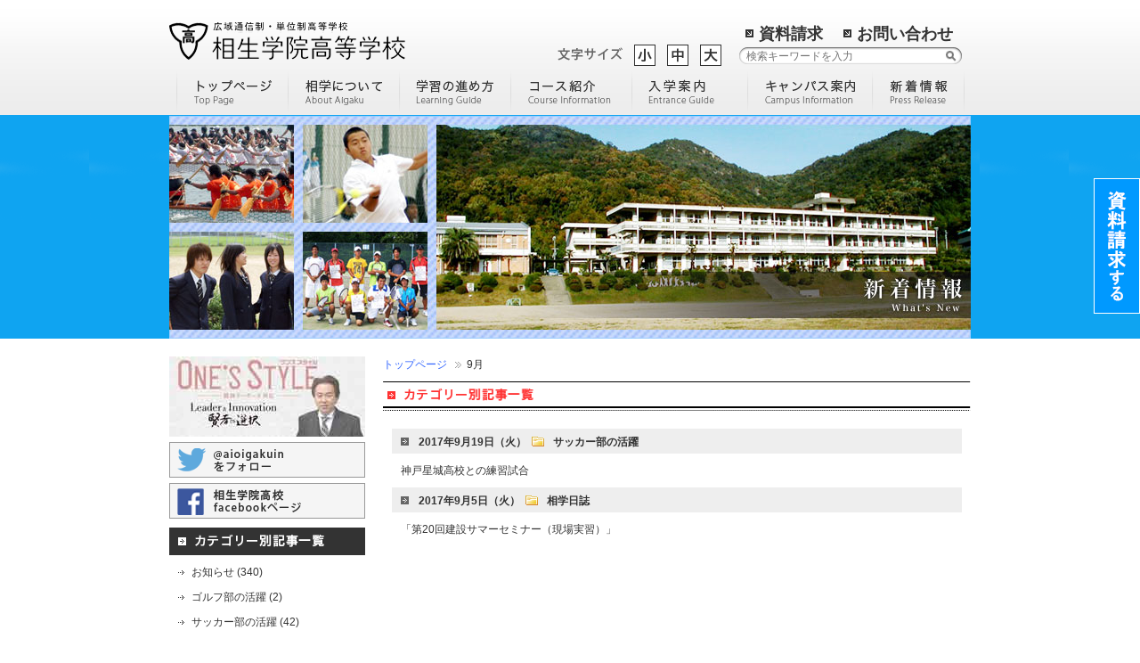

--- FILE ---
content_type: text/html; charset=UTF-8
request_url: https://aigaku.gr.jp/date/2017/09
body_size: 13155
content:

<!DOCTYPE html>
<html lang="ja">

<head>
  <meta charset="UTF-8">
  <meta http-equiv="X-UA-Compatible" content="IE=edge">
  <meta name="viewport" content="width=device-width, initial-scale=1.0">
  <meta name="format-detection" content="telephone=no">

  <!-- User Heat Tag -->
  <script type="text/javascript">
    (function(add, cla){window['UserHeatTag']=cla;window[cla]=window[cla]||function(){(window[cla].q=window[cla].q||[]).push(arguments)},window[cla].l=1*new Date();var ul=document.createElement('script');var tag = document.getElementsByTagName('script')[0];ul.async=1;ul.src=add;tag.parentNode.insertBefore(ul,tag);})('//uh.nakanohito.jp/uhj2/uh.js', '_uhtracker');_uhtracker({id:'uhAMqQM7Yo'});
  </script>
  <!-- End User Heat Tag -->

  <title>｜通信制高校は、東京・大阪・兵庫の相生学院高等学校（相学）</title>

    <meta name="robots" content="index, follow">
  <meta name="description" content="通信制高校、通信高校なら相生学院高等学校（相学）。広域通信制、単位制だから全国から入学できます。様々なコースから学習スタイルを選べ、夢の実現をサポートします。">
  
  <meta name='robots' content='max-image-preview:large' />
<link rel='dns-prefetch' href='//s.w.org' />
<link rel="alternate" type="application/rss+xml" title="通信制高校は、東京・大阪・兵庫の相生学院高等学校（相学） &raquo; フィード" href="https://aigaku.gr.jp/feed" />
<link rel="alternate" type="application/rss+xml" title="通信制高校は、東京・大阪・兵庫の相生学院高等学校（相学） &raquo; コメントフィード" href="https://aigaku.gr.jp/comments/feed" />
		<script type="text/javascript">
			window._wpemojiSettings = {"baseUrl":"https:\/\/s.w.org\/images\/core\/emoji\/13.1.0\/72x72\/","ext":".png","svgUrl":"https:\/\/s.w.org\/images\/core\/emoji\/13.1.0\/svg\/","svgExt":".svg","source":{"concatemoji":"https:\/\/aigaku.gr.jp\/wp-includes\/js\/wp-emoji-release.min.js"}};
			!function(e,a,t){var n,r,o,i=a.createElement("canvas"),p=i.getContext&&i.getContext("2d");function s(e,t){var a=String.fromCharCode;p.clearRect(0,0,i.width,i.height),p.fillText(a.apply(this,e),0,0);e=i.toDataURL();return p.clearRect(0,0,i.width,i.height),p.fillText(a.apply(this,t),0,0),e===i.toDataURL()}function c(e){var t=a.createElement("script");t.src=e,t.defer=t.type="text/javascript",a.getElementsByTagName("head")[0].appendChild(t)}for(o=Array("flag","emoji"),t.supports={everything:!0,everythingExceptFlag:!0},r=0;r<o.length;r++)t.supports[o[r]]=function(e){if(!p||!p.fillText)return!1;switch(p.textBaseline="top",p.font="600 32px Arial",e){case"flag":return s([127987,65039,8205,9895,65039],[127987,65039,8203,9895,65039])?!1:!s([55356,56826,55356,56819],[55356,56826,8203,55356,56819])&&!s([55356,57332,56128,56423,56128,56418,56128,56421,56128,56430,56128,56423,56128,56447],[55356,57332,8203,56128,56423,8203,56128,56418,8203,56128,56421,8203,56128,56430,8203,56128,56423,8203,56128,56447]);case"emoji":return!s([10084,65039,8205,55357,56613],[10084,65039,8203,55357,56613])}return!1}(o[r]),t.supports.everything=t.supports.everything&&t.supports[o[r]],"flag"!==o[r]&&(t.supports.everythingExceptFlag=t.supports.everythingExceptFlag&&t.supports[o[r]]);t.supports.everythingExceptFlag=t.supports.everythingExceptFlag&&!t.supports.flag,t.DOMReady=!1,t.readyCallback=function(){t.DOMReady=!0},t.supports.everything||(n=function(){t.readyCallback()},a.addEventListener?(a.addEventListener("DOMContentLoaded",n,!1),e.addEventListener("load",n,!1)):(e.attachEvent("onload",n),a.attachEvent("onreadystatechange",function(){"complete"===a.readyState&&t.readyCallback()})),(n=t.source||{}).concatemoji?c(n.concatemoji):n.wpemoji&&n.twemoji&&(c(n.twemoji),c(n.wpemoji)))}(window,document,window._wpemojiSettings);
		</script>
		<style type="text/css">
img.wp-smiley,
img.emoji {
	display: inline !important;
	border: none !important;
	box-shadow: none !important;
	height: 1em !important;
	width: 1em !important;
	margin: 0 .07em !important;
	vertical-align: -0.1em !important;
	background: none !important;
	padding: 0 !important;
}
</style>
	<link rel='stylesheet' id='wp-block-library-css'  href='https://aigaku.gr.jp/wp-includes/css/dist/block-library/style.min.css' type='text/css' media='all' />
<link rel='stylesheet' id='reset-css'  href='https://aigaku.gr.jp/wp-content/themes/original/css/reset.css' type='text/css' media='all' />
<link rel='stylesheet' id='basic-css'  href='https://aigaku.gr.jp/wp-content/themes/original/css/basic.css' type='text/css' media='all' />
<link rel='stylesheet' id='layout-css'  href='https://aigaku.gr.jp/wp-content/themes/original/css/layout.css' type='text/css' media='all' />
<link rel='stylesheet' id='mailform-css'  href='https://aigaku.gr.jp/wp-content/themes/original/css/mailform.css' type='text/css' media='all' />
<link rel='stylesheet' id='module-css'  href='https://aigaku.gr.jp/wp-content/themes/original/css/module.css' type='text/css' media='all' />
<link rel='stylesheet' id='print-css'  href='https://aigaku.gr.jp/wp-content/themes/original/css/print.css' type='text/css' media='all' />
<link rel='stylesheet' id='style-css'  href='https://aigaku.gr.jp/wp-content/themes/original/style.css' type='text/css' media='all' />
<link rel='stylesheet' id='jquery.bxslider-css'  href='https://aigaku.gr.jp/wp-content/themes/original/js/jquery.bxslider.css' type='text/css' media='all' />
<link rel='stylesheet' id='jquery.fontsize.switcher-css'  href='https://aigaku.gr.jp/wp-content/themes/original/js/jquery.fontsize.switcher.css' type='text/css' media='all' />
<link rel='stylesheet' id='jquery.scrollTo-css'  href='https://aigaku.gr.jp/wp-content/themes/original/js/jquery.scrollTo.css' type='text/css' media='all' />
<link rel='stylesheet' id='scroll-css'  href='https://aigaku.gr.jp/wp-content/themes/original/js/scroll.css' type='text/css' media='all' />
<script type='text/javascript' src='https://aigaku.gr.jp/wp-content/themes/original/js/jquery.min.js' id='jquery.min-js'></script>
<script type='text/javascript' src='https://aigaku.gr.jp/wp-content/themes/original/js/jquery.scrollfollow.js' id='jquery.scrollfollow-js'></script>
<script type='text/javascript' src='https://aigaku.gr.jp/wp-content/themes/original/js/external.js' id='external-js'></script>
<script type='text/javascript' src='https://aigaku.gr.jp/wp-content/themes/original/js/FooterFixed.js' id='FooterFixed-js'></script>
<script type='text/javascript' src='https://aigaku.gr.jp/wp-content/themes/original/js/HeightLine.js' id='HeightLine-js'></script>
<script type='text/javascript' src='https://aigaku.gr.jp/wp-content/themes/original/js/jquery.accordion.js' id='jquery.accordion-js'></script>
<script type='text/javascript' src='https://aigaku.gr.jp/wp-content/themes/original/js/jquery.browser.js' id='jquery.browser-js'></script>
<script type='text/javascript' src='https://aigaku.gr.jp/wp-content/themes/original/js/jquery.bxslider.min.js' id='jquery.bxslider.min-js'></script>
<script type='text/javascript' src='https://aigaku.gr.jp/wp-content/themes/original/js/jquery.cookie.js' id='jquery.cookie-js'></script>
<script type='text/javascript' src='https://aigaku.gr.jp/wp-content/themes/original/js/jquery.easing.js' id='jquery.easing-js'></script>
<script type='text/javascript' src='https://aigaku.gr.jp/wp-content/themes/original/js/jquery.fontsize.switcher.js' id='jquery.fontsize.switcher-js'></script>
<script type='text/javascript' src='https://aigaku.gr.jp/wp-content/themes/original/js/jquery.SimpleTabs.js' id='jquery.SimpleTabs-js'></script>
<script type='text/javascript' src='https://aigaku.gr.jp/wp-content/themes/original/js/scroll.js' id='scroll-js'></script>
<script type='text/javascript' src='https://aigaku.gr.jp/wp-content/themes/original/js/SmartRollover.js' id='SmartRollover-js'></script>
<script type='text/javascript' src='https://aigaku.gr.jp/wp-content/themes/original/js/SmoothScroll.js' id='SmoothScroll-js'></script>
<script type='text/javascript' src='https://aigaku.gr.jp/wp-includes/js/swfobject.js' id='swfobject-js'></script>
<script type='text/javascript' src='https://aigaku.gr.jp/wp-content/themes/original/js/ui.core.js' id='ui.core-js'></script>
<script type='text/javascript' src='https://aigaku.gr.jp/wp-content/themes/original/js/wrapscroll.js' id='wrapscroll-js'></script>
<link rel="https://api.w.org/" href="https://aigaku.gr.jp/wp-json/" /><link rel="EditURI" type="application/rsd+xml" title="RSD" href="https://aigaku.gr.jp/xmlrpc.php?rsd" />
<link rel="wlwmanifest" type="application/wlwmanifest+xml" href="https://aigaku.gr.jp/wp-includes/wlwmanifest.xml" /> 
<meta name="generator" content="WordPress 5.8.12" />
<script type="text/javascript">
	window._se_plugin_version = '8.1.9';
</script>
<!-- juicer -->
<script src="//kitchen.juicer.cc/?color=WOBcGLzj62A=" async></script>

<!-- Clarity -->
<script type="text/javascript">
(function(c,l,a,r,i,t,y){
c[a]=c[a]||function(){(c[a].q=c[a].q||[]).push(arguments)};
t=l.createElement(r);t.async=1;t.src="https://www.clarity.ms/tag/"+i;
y=l.getElementsByTagName(r)[0];y.parentNode.insertBefore(t,y);
})(window, document, "clarity", "script", "jn2elsauwg");
</script>

<!-- Google tag (gtag.js) -->
<script async src="https://www.googletagmanager.com/gtag/js?id=G-7SZTPZZG39"></script>
<script>
  window.dataLayer = window.dataLayer || [];
  function gtag(){dataLayer.push(arguments);}
  gtag('js', new Date());

  gtag('config', 'G-7SZTPZZG39');
</script><link rel="Shortcut Icon" type="image/x-icon" href="https://aigaku.gr.jp/wp-content/uploads/favicon.ico" />

  <!-- Google Fonts -->
  <link href='https://fonts.googleapis.com/css?family=Open+Sans:400,600' rel='stylesheet' type='text/css' data-noprefix>
  <link href='https://fonts.googleapis.com/css?family=Ubuntu:400,300' rel='stylesheet' type='text/css' data-noprefix>

</head>



<body data-rsssl=1 id="top" class="archive date">
  <div id="OverWrap">

    <!-- ヘッダー -->

    <div id="Wrap">
      <div id="Header">
        <h1 class="hideobj">通信制高校、通信高校なら全国広域・単位制の相生学院高等学校
        </h1>
        <p id="Logo"><a href="/" title="通信制高校 相生学院高等学校（相学）"><img src="https://aigaku.gr.jp/wp-content/themes/original/img/logo_off.png" width="265" height="42" alt="通信制高校 相生学院高等学校（相学）" /></a></p>
        <ul id="hNavi"><!--
-->
          <li><a href="https://aigaku.gr.jp/info/order.html" title="資料請求">資料請求</a></li><!--
-->
          <li><a href="https://aigaku.gr.jp/info/inquiry.html" title="お問い合わせ">お問い合わせ</a></li><!--
-->
        </ul>
        <ul id="gNavi"><!--
-->
          <li><a href="/" title="トップページ"><img src="https://aigaku.gr.jp/wp-content/themes/original/img/gNavi01_off.png" width="126" height="45" alt="トップページ" /></a></li><!--
-->
          <li class="Accordion "><img class="Switch" src="https://aigaku.gr.jp/wp-content/themes/original/img/gNavi02_off.png" width="125" height="45" alt="相学について" />
            <ul class="Panel"><!--
-->
              <li><a href="https://aigaku.gr.jp/about.html" title="学校概要・沿革">学校概要・沿革</a></li><!--
-->
              <li><a href="https://aigaku.gr.jp/about/feature.html" title="特色・教育方針">特色・教育方針</a></li><!--
-->
              <li><a href="https://aigaku.gr.jp/about/greeting.html" title="理事長・校長挨拶">理事長・校長挨拶</a></li><!--
-->
              <li><a href="https://aigaku.gr.jp/about/sponsor.html" title="後援会のご案内">後援会のご案内</a></li><!--
-->
              <li><a href="https://aigaku.gr.jp/about/links.html" title="協力・提携機関">協力・提携機関</a></li><!--
-->
            </ul>
          </li><!--
-->
          <li class="Accordion "><img class="Switch" src="https://aigaku.gr.jp/wp-content/themes/original/img/gNavi03_off.png" width="125" height="45" alt="学習の進め方" />
            <ul class="Panel"><!--
-->
              <li><a href="https://aigaku.gr.jp/guide/merit.html" title="通信制高校のメリット">通信制高校のメリット</a></li><!--
-->
              <li><a href="https://aigaku.gr.jp/guide/flow.html" title="卒業までの流れ（単位認定）">卒業までの流れ（単位認定）</a></li><!--
-->
              <li><a href="https://aigaku.gr.jp/guide/schedule.html" title="年間行事スケジュール">年間行事スケジュール</a></li><!--
-->
              <li><a href="https://aigaku.gr.jp/guide/schoolong.html" title="スクーリングについて">スクーリングについて</a></li><!--
--><!--
-->
              <li><a href="https://aigaku.gr.jp/guide/faq.html" title="よくある質問と回答">よくある質問と回答</a></li><!--
-->
            </ul>
          </li><!--
-->
          <li class="Accordion"><img class="Switch" src="https://aigaku.gr.jp/wp-content/themes/original/img/gNavi04_off.png" width="136" height="45" alt="コース紹介" />
            <ul class="Panel"><!--
-->
              <li><a href="https://aigaku.gr.jp/course.html" title="コース一覧">コース一覧</a></li><!--
-->
              <li><a href="https://aigaku.gr.jp/course/tsushin.html" title="通信コース">通信コース</a></li><!--
-->
              <li><a href="https://aigaku.gr.jp/course/it.html" title="コンピュータ＆人間科学コース">コンピュータ＆人間科学コース</a></li><!--
-->
              <li><a href="https://aigaku.gr.jp/course/itcrtv.html" title="I T・クリエイティブコース">I T・クリエイティブコース</a></li><!--
-->
              <li><a href="https://aigaku.gr.jp/course/drone.html" title="ドローンコース">ドローンコース</a></li><!--
-->
              <li><a href="https://aigaku.gr.jp/course/career.html" title="通学特習キャリアコース">通学特習キャリアコース</a></li><!--
-->
              <li><a href="https://aigaku.gr.jp/course/nail.html" title="ネイリストコース">ネイリストコース</a></li><!--
-->
              <li><a href="https://aigaku.gr.jp/course/study.html" title="進学コース">進学コース</a></li><!--
-->
              <li><a href="https://aigaku.gr.jp/course/english.html" title="英語特進コース">英語特進コース</a></li><!--
-->
              <li><a href="https://aigaku.gr.jp/course/private.html" title="個別対応コース">個別対応コース</a></li><!--
-->
              <li><a href="https://aigaku.gr.jp/course/support.html" title="サポートコース">サポートコース</a></li><!--
-->
              <li><a href="https://aigaku.gr.jp/course/home.html" title="ホームスクールコース">ホームスクールコース</a></li><!--
-->
              <li><a href="https://aigaku.gr.jp/course/sports.html" title="スポーツコース">スポーツコース</a></li><!--
-->
              <li><a href="https://aigaku.gr.jp/course/cook.html" title="調理師コース">調理師コース</a></li><!--
-->
              <li><a href="https://aigaku.gr.jp/course/hair.html" title="美容師コース">美容師コース</a></li><!--
-->
              <li><a href="https://aigaku.gr.jp/course/chemical.html" title="化学分析キャリアコース">化学分析キャリアコース</a></li><!--
-->
              <li><a href="https://aigaku.gr.jp/course/abroad.html" title="観光留学コース">観光留学コース</a></li><!--
-->
              <li><a href="https://aigaku.gr.jp/course/ikei.html" title="医系総合コース">医系総合コース</a></li><!--
-->
            </ul>
          </li><!--
-->
          <li class="Accordion"><img class="Switch" src="https://aigaku.gr.jp/wp-content/themes/original/img/gNavi05_off.png" width="130" height="45" alt="入学案内" />
            <ul class="Panel"><!--
-->
              <li><a href="https://aigaku.gr.jp/entrance/entrance-flow.html" title="入学までの流れ">入学までの流れ</a></li><!--
-->
              <li><a href="https://aigaku.gr.jp/entrance/jhs.html" title="卒業される中学生の方へ">卒業される中学生の方へ</a></li><!--
-->
              <li><a href="https://aigaku.gr.jp/entrance/hss.html" title="転校希望の高校生の方へ">転校希望の高校生の方へ</a></li><!--
-->
              <li><a href="https://aigaku.gr.jp/entrance/society.html" title="高校中退の社会人の方へ">高校中退の社会人の方へ</a></li><!--
-->
              <li><a href="https://aigaku.gr.jp/entrance/refusal.html" title="不登校で悩んでいる方へ">不登校で悩んでいる方へ</a></li><!--
-->
              <li><a href="https://aigaku.gr.jp/entrance/review.html" title="先輩たちの声">先輩たちの声</a></li><!--
-->
              <li><a href="https://aigaku.gr.jp/entrance/expenses.html" title="学費のご案内">学費のご案内</a></li><!--
-->
              <li><a href="https://aigaku.gr.jp/entrance/protector.html" title="保護者・教育機関の皆様へ">保護者・教育機関の皆様へ</a></li><!--
-->
              <li><a href="https://aigaku.gr.jp/entrance/schedule.html" title="入試案内">入試案内</a></li><!--
-->
              <li><a href="https://aigaku.gr.jp/entrance/jisseki.html" title="進路実績">進路実績</a></li><!--
-->
            </ul>
          </li><!--
-->
          <li class="Accordion"><img class="Switch" src="https://aigaku.gr.jp/wp-content/themes/original/img/gNavi06_off.png" width="140" height="45" alt="キャンパス案内" />
            <ul class="Panel">
              <li class="Accordion-Panel-navi li-header">キャンパス紹介</li>
              <li class="Accordion-Panel-navi"><a href="https://aigaku.gr.jp/campus.html" title="キャンパス一覧">キャンパス一覧</a></li>
              <li><a href="https://aigaku.gr.jp/campus/aioi.html" title="相生本校">相生本校</a></li>
              <li><a href="https://aigaku.gr.jp/campus/shisou.html" title=" 宍粟学習センター"> 宍粟学習センター</a></li>
              <li><a href="https://aigaku.gr.jp/campus/himeji.html" title=" 姫路学習センター"> 姫路学習センター</a></li>
              <li><a href="https://aigaku.gr.jp/campus/kakogawa.html" title=" 加古川学習センター"> 加古川学習センター</a></li>
              <li><a href="https://aigaku.gr.jp/campus/taka.html" title=" 多可学習センター"> 多可学習センター</a></li>
              <li><a href="https://aigaku.gr.jp/campus/akashi.html" title=" 明石学習センター"> 明石学習センター</a></li>
              <li><a href="https://aigaku.gr.jp/campus/kobe.html" title=" 神戸学習センター"> 神戸学習センター</a></li>
              <li><a href="https://aigaku.gr.jp/campus/sanda.html" title=" 三田学習センター"> 三田学習センター</a></li>
              <li><a href="https://aigaku.gr.jp/campus/tokyo.html" title=" 東京学習センター"> 東京学習センター</a></li>
              <li><a href="https://aigaku.gr.jp/campus/onomichi.html" title=" 尾道学習センター"> 尾道学習センター</a></li>
              <li><a href="https://aigaku.gr.jp/campus/sumoto.html" title=" 洲本学習センター"> 洲本学習センター</a></li>
              <li><a href="https://aigaku.gr.jp/campus/awaji.html" title="淡路学習センター">淡路学習センター</a></li>
              <li><a href="https://aigaku.gr.jp/campus/inagawa.html" title=" 猪名川学習センター"> 猪名川学習センター</a></li>
              <li><a href="https://aigaku.gr.jp/campus/okayama-center.html" title="岡山総合学習センター">岡山総合学習センター</a></li>
              <li style="margin-top:5px" class="Accordion-Panel-navi li-header">その他の連携施設</li>
              <li class="Accordion-Panel-navi"><a href="https://aigaku.gr.jp/campus/sapporo.html" title="札幌">札幌</a></li>
              <li><a href="https://aigaku.gr.jp/campus/osaka-center.html" title="大阪医療">大阪医療</a></li>
              <li><a href="https://aigaku.gr.jp/campus/tachibana.html" title="立花">立花</a></li>
              <li><a href="https://aigaku.gr.jp/campus/yonago.html" title="米子">米子</a></li>
              <li><a href="https://aigaku.gr.jp/campus/himejiminami.html" title=" 姫路南よべ"> 姫路南よべ</a></li>
              <li><a href="https://aigaku.gr.jp/campus/kasai.html" title=" 環境リサーチ加西"> 環境リサーチ加西</a></li>
              <li style="margin-bottom:5px"><a href="https://aigaku.gr.jp/campus/amagasaki.html" title=" 尼崎"> 尼崎</a></li>
            </ul>
          </li><!--
-->
          <li><a href="/archives.html" title="新着情報"><img src="https://aigaku.gr.jp/wp-content/themes/original/img/gNavi07_off.png" width="103" height="45" alt="新着情報" /></a></li><!--
-->
        </ul>
        <dl id="FontChanger" class="iepngfix">
          <dt><img class="DD_pngfix" src="https://aigaku.gr.jp/wp-content/themes/original/js/images/font_bg.png" width="73" height="15" alt="文字サイズ"></dt>
          <dd>
            <ol>
              <li class="sizeS" id="FS-S" title="文字サイズ小"><img src="https://aigaku.gr.jp/wp-content/themes/original/js/images/font_s_off.gif" width="24" height="24" alt="文字サイズ小"></li>
              <li class="sizeM" id="FS-M" title="文字サイズ中"><img src="https://aigaku.gr.jp/wp-content/themes/original/js/images/font_m_off.gif" width="24" height="24" alt="文字サイズ中"></li>
              <li class="sizeL" id="FS-L" title="文字サイズ大"><img src="https://aigaku.gr.jp/wp-content/themes/original/js/images/font_l_off.gif" width="24" height="24" alt="文字サイズ大"></li>
            </ol>
          </dd>
        </dl>

        <div id="SearchBox">

          <form method="get" action="https://aigaku.gr.jp" onSubmit="javascript:return inputCheck(this);" role="search">
            <input type="text" id="search" value="" name="s" placeholder="検索キーワードを入力">
            <input id="submit" type="submit" value="" />
          </form>
        </div>
        <!--<div id="mobile_menu">
<a href="https://aigaku.gr.jp/sitemap.html">メニュー</a>
</div>-->
        <!--///// END #Header-->
      </div>
              <!-- カスタムフィールド  -->
                <p id="Keyimg">
                      <img src="https://aigaku.gr.jp/wp-content/themes/original/img/keyimg_archives.jpg" width="900" height="250" />
                  </p>
      
      <div class="FixedSide"><a href="https://aigaku.gr.jp/info/order.html" target="_blank"><img src="https://aigaku.gr.jp/wp-content/themes/original/img/btn_side_seikyu.png" width="50" height="150" alt="資料を請求する"></a></div>
      <div class="floating-banner">
        <a href="https://aigaku.gr.jp/_sp/info/order.html">
          <div class="banner">
            <p class="copy">相生学院を<br class="sp">もっと知る</p>
            <p class="cta">資料請求</p>
          </div>
        </a>
      </div>
<div id="Container">
  <div id="Block1st" class="heightLine-contents">
    <!-- パンくず -->
    <ol id="TopicPath"><!-- Breadcrumb NavXT 6.6.0 -->
<li><a title="" href="https://aigaku.gr.jp">トップページ</a></li><span property="itemListElement" typeof="ListItem"><span property="name" class="archive date-month current-item">9月</span><meta property="url" content="https://aigaku.gr.jp/date/2017/09"><meta property="position" content="3"></span></ol>    <h2 class="first"><img src="https://aigaku.gr.jp/wp-content/themes/original/img/archives_category_headding.png" width="660" height="33" alt="カテゴリー別記事一覧"></h2>

    
    <div class="Section-Lv1">
      <!-- 投稿一覧 -->
      <dl id="ArchivesList">
                
        <dt>2017年9月19日（火）<span class="ArchiveCategory">サッカー部の活躍</span></dt>
        <dd><a href="https://aigaku.gr.jp/activitysoccer/1028.html" title="神戸星城高校との練習試合">神戸星城高校との練習試合</a></dd>
                
        <dt>2017年9月5日（火）<span class="ArchiveCategory">相学日誌</span></dt>
        <dd><a href="https://aigaku.gr.jp/blog/1027.html" title="「第20回建設サマーセミナー（現場実習）」">「第20回建設サマーセミナー（現場実習）」</a></dd>
              </dl>
    </div>
    <!-- ページナビ -->
    
      </div>

  <div id="Block2nd" class="heightLine-contents">
    <!-- サイドバー -->
    
<div id="Block2nd" class="heightLine-contents">
  <p><a class="alpha" href="https://youtu.be/aej-4za2aSs" target="_blank"><img src="https://aigaku.gr.jp/wp-content/themes/original/img/banner_kenja.jpg" alt="賢者の選択"　width="220" height="90" /></a></p>
  <p><a href="https://twitter.com/aioigakuin" target="blank" alt="通信制高校｜相生学院高校のtwitter"><img src="https://aigaku.gr.jp/wp-content/themes/original/img/banner_twitter.png" width="220" height="40" alt="通信制高校｜相生学院高校のtwitter" /></a></p>
  <p id="facebook"><a href="https://www.facebook.com/pages/%E7%9B%B8%E7%94%9F%E5%AD%A6%E9%99%A2%E9%AB%98%E7%AD%89%E5%AD%A6%E6%A0%A1-%E7%9B%B8%E7%94%9F%E6%9C%AC%E6%A0%A1/162626057154092" target="blank" alt="通信制高校｜相生学院高校のfacebook"><img src="https://aigaku.gr.jp/wp-content/themes/original/img/banner_facebook.png" alt="通信制高校｜相生学院高校のfacebook" height="40" width="220"></a></p>

    <h2><img src="https://aigaku.gr.jp/wp-content/themes/original/img/side_category_headding.png" width="220" height="31" alt="カテゴリー別記事一覧" /></h2>
  <div class="ArchivesCatList">
    <ul>
      	<li class="cat-item cat-item-1"><a href="https://aigaku.gr.jp/./news">お知らせ (340)</a>
</li>
	<li class="cat-item cat-item-3"><a href="https://aigaku.gr.jp/./cat61">ゴルフ部の活躍 (2)</a>
</li>
	<li class="cat-item cat-item-4"><a href="https://aigaku.gr.jp/./activitysoccer">サッカー部の活躍 (42)</a>
</li>
	<li class="cat-item cat-item-5"><a href="https://aigaku.gr.jp/./cat62">テコンドー部の活躍 (3)</a>
</li>
	<li class="cat-item cat-item-6"><a href="https://aigaku.gr.jp/./activity">テニス部の活躍 (278)</a>
</li>
	<li class="cat-item cat-item-7"><a href="https://aigaku.gr.jp/./activityboxsing">ボクシング部の活躍 (60)</a>
</li>
	<li class="cat-item cat-item-8"><a href="https://aigaku.gr.jp/./cat42">先輩たちの声 (19)</a>
</li>
	<li class="cat-item cat-item-9"><a href="https://aigaku.gr.jp/./blog">相学日誌 (357)</a>
</li>
	<li class="cat-item cat-item-10"><a href="https://aigaku.gr.jp/./session">説明会情報 (69)</a>
</li>
	<li class="cat-item cat-item-11"><a href="https://aigaku.gr.jp/./cat56">野球部の活躍 (62)</a>
</li>
	<li class="cat-item cat-item-12"><a href="https://aigaku.gr.jp/./cat47">陸上部の活躍 (11)</a>
</li>
	<li class="cat-item cat-item-13"><a href="https://aigaku.gr.jp/./cat64">駅伝部の活躍 (3)</a>
</li>
    </ul>
    <div id="SideArchive">
      <h2><img src="https://aigaku.gr.jp/wp-content/themes/original/img/side_monthly_headding.png" width="220" height="31" alt="月別記事一覧" /></h2>
            <dl class="ArchiveMonthly ArchiveMonthlyCurrent"><dt class="Switch">2026年<dd class="Panel"><ul>	<li><a href='https://aigaku.gr.jp/date/2026/01'>2026年1月 (1)</a></ul></dd><dt class="Switch">2025年<dd class="Panel"><ul></li>
	<li><a href='https://aigaku.gr.jp/date/2025/10'>2025年10月 (1)</a></li>
	<li><a href='https://aigaku.gr.jp/date/2025/08'>2025年8月 (1)</a></li>
	<li><a href='https://aigaku.gr.jp/date/2025/07'>2025年7月 (2)</a></li>
	<li><a href='https://aigaku.gr.jp/date/2025/06'>2025年6月 (2)</a></li>
	<li><a href='https://aigaku.gr.jp/date/2025/04'>2025年4月 (1)</a></li>
	<li><a href='https://aigaku.gr.jp/date/2025/01'>2025年1月 (1)</a></ul></dd><dt class="Switch">2024年<dd class="Panel"><ul></li>
	<li><a href='https://aigaku.gr.jp/date/2024/11'>2024年11月 (3)</a></li>
	<li><a href='https://aigaku.gr.jp/date/2024/10'>2024年10月 (3)</a></li>
	<li><a href='https://aigaku.gr.jp/date/2024/09'>2024年9月 (4)</a></li>
	<li><a href='https://aigaku.gr.jp/date/2024/07'>2024年7月 (2)</a></li>
	<li><a href='https://aigaku.gr.jp/date/2024/06'>2024年6月 (2)</a></li>
	<li><a href='https://aigaku.gr.jp/date/2024/04'>2024年4月 (3)</a></li>
	<li><a href='https://aigaku.gr.jp/date/2024/03'>2024年3月 (1)</a></li>
	<li><a href='https://aigaku.gr.jp/date/2024/01'>2024年1月 (1)</a></ul></dd><dt class="Switch">2023年<dd class="Panel"><ul></li>
	<li><a href='https://aigaku.gr.jp/date/2023/11'>2023年11月 (3)</a></li>
	<li><a href='https://aigaku.gr.jp/date/2023/10'>2023年10月 (2)</a></li>
	<li><a href='https://aigaku.gr.jp/date/2023/09'>2023年9月 (1)</a></li>
	<li><a href='https://aigaku.gr.jp/date/2023/08'>2023年8月 (2)</a></li>
	<li><a href='https://aigaku.gr.jp/date/2023/07'>2023年7月 (4)</a></li>
	<li><a href='https://aigaku.gr.jp/date/2023/06'>2023年6月 (2)</a></li>
	<li><a href='https://aigaku.gr.jp/date/2023/05'>2023年5月 (2)</a></li>
	<li><a href='https://aigaku.gr.jp/date/2023/02'>2023年2月 (1)</a></ul></dd><dt class="Switch">2022年<dd class="Panel"><ul></li>
	<li><a href='https://aigaku.gr.jp/date/2022/11'>2022年11月 (3)</a></li>
	<li><a href='https://aigaku.gr.jp/date/2022/10'>2022年10月 (3)</a></li>
	<li><a href='https://aigaku.gr.jp/date/2022/08'>2022年8月 (1)</a></li>
	<li><a href='https://aigaku.gr.jp/date/2022/07'>2022年7月 (3)</a></li>
	<li><a href='https://aigaku.gr.jp/date/2022/05'>2022年5月 (4)</a></li>
	<li><a href='https://aigaku.gr.jp/date/2022/04'>2022年4月 (1)</a></li>
	<li><a href='https://aigaku.gr.jp/date/2022/03'>2022年3月 (2)</a></li>
	<li><a href='https://aigaku.gr.jp/date/2022/02'>2022年2月 (2)</a></ul></dd><dt class="Switch">2021年<dd class="Panel"><ul></li>
	<li><a href='https://aigaku.gr.jp/date/2021/12'>2021年12月 (1)</a></li>
	<li><a href='https://aigaku.gr.jp/date/2021/11'>2021年11月 (2)</a></li>
	<li><a href='https://aigaku.gr.jp/date/2021/10'>2021年10月 (1)</a></li>
	<li><a href='https://aigaku.gr.jp/date/2021/09'>2021年9月 (2)</a></li>
	<li><a href='https://aigaku.gr.jp/date/2021/08'>2021年8月 (3)</a></li>
	<li><a href='https://aigaku.gr.jp/date/2021/07'>2021年7月 (1)</a></li>
	<li><a href='https://aigaku.gr.jp/date/2021/06'>2021年6月 (3)</a></li>
	<li><a href='https://aigaku.gr.jp/date/2021/04'>2021年4月 (1)</a></li>
	<li><a href='https://aigaku.gr.jp/date/2021/03'>2021年3月 (1)</a></ul></dd><dt class="Switch">2020年<dd class="Panel"><ul></li>
	<li><a href='https://aigaku.gr.jp/date/2020/12'>2020年12月 (7)</a></li>
	<li><a href='https://aigaku.gr.jp/date/2020/11'>2020年11月 (3)</a></li>
	<li><a href='https://aigaku.gr.jp/date/2020/10'>2020年10月 (2)</a></li>
	<li><a href='https://aigaku.gr.jp/date/2020/09'>2020年9月 (3)</a></li>
	<li><a href='https://aigaku.gr.jp/date/2020/08'>2020年8月 (1)</a></li>
	<li><a href='https://aigaku.gr.jp/date/2020/07'>2020年7月 (1)</a></li>
	<li><a href='https://aigaku.gr.jp/date/2020/06'>2020年6月 (2)</a></li>
	<li><a href='https://aigaku.gr.jp/date/2020/05'>2020年5月 (1)</a></li>
	<li><a href='https://aigaku.gr.jp/date/2020/04'>2020年4月 (1)</a></li>
	<li><a href='https://aigaku.gr.jp/date/2020/02'>2020年2月 (2)</a></ul></dd><dt class="Switch">2019年<dd class="Panel"><ul></li>
	<li><a href='https://aigaku.gr.jp/date/2019/12'>2019年12月 (1)</a></li>
	<li><a href='https://aigaku.gr.jp/date/2019/11'>2019年11月 (2)</a></li>
	<li><a href='https://aigaku.gr.jp/date/2019/10'>2019年10月 (2)</a></li>
	<li><a href='https://aigaku.gr.jp/date/2019/09'>2019年9月 (2)</a></li>
	<li><a href='https://aigaku.gr.jp/date/2019/08'>2019年8月 (1)</a></li>
	<li><a href='https://aigaku.gr.jp/date/2019/07'>2019年7月 (1)</a></li>
	<li><a href='https://aigaku.gr.jp/date/2019/06'>2019年6月 (1)</a></li>
	<li><a href='https://aigaku.gr.jp/date/2019/05'>2019年5月 (2)</a></li>
	<li><a href='https://aigaku.gr.jp/date/2019/04'>2019年4月 (3)</a></li>
	<li><a href='https://aigaku.gr.jp/date/2019/03'>2019年3月 (3)</a></li>
	<li><a href='https://aigaku.gr.jp/date/2019/02'>2019年2月 (6)</a></li>
	<li><a href='https://aigaku.gr.jp/date/2019/01'>2019年1月 (3)</a></ul></dd><dt class="Switch">2018年<dd class="Panel"><ul></li>
	<li><a href='https://aigaku.gr.jp/date/2018/12'>2018年12月 (5)</a></li>
	<li><a href='https://aigaku.gr.jp/date/2018/11'>2018年11月 (2)</a></li>
	<li><a href='https://aigaku.gr.jp/date/2018/09'>2018年9月 (1)</a></li>
	<li><a href='https://aigaku.gr.jp/date/2018/08'>2018年8月 (6)</a></li>
	<li><a href='https://aigaku.gr.jp/date/2018/07'>2018年7月 (6)</a></li>
	<li><a href='https://aigaku.gr.jp/date/2018/05'>2018年5月 (1)</a></li>
	<li><a href='https://aigaku.gr.jp/date/2018/04'>2018年4月 (3)</a></li>
	<li><a href='https://aigaku.gr.jp/date/2018/03'>2018年3月 (6)</a></li>
	<li><a href='https://aigaku.gr.jp/date/2018/02'>2018年2月 (3)</a></li>
	<li><a href='https://aigaku.gr.jp/date/2018/01'>2018年1月 (2)</a></ul></dd><dt class="Switch">2017年<dd class="Panel"><ul></li>
	<li><a href='https://aigaku.gr.jp/date/2017/11'>2017年11月 (4)</a></li>
	<li><a href='https://aigaku.gr.jp/date/2017/10'>2017年10月 (4)</a></li>
	<li><a href='https://aigaku.gr.jp/date/2017/09' aria-current="page">2017年9月 (2)</a></li>
	<li><a href='https://aigaku.gr.jp/date/2017/08'>2017年8月 (12)</a></li>
	<li><a href='https://aigaku.gr.jp/date/2017/07'>2017年7月 (11)</a></li>
	<li><a href='https://aigaku.gr.jp/date/2017/06'>2017年6月 (12)</a></li>
	<li><a href='https://aigaku.gr.jp/date/2017/05'>2017年5月 (3)</a></li>
	<li><a href='https://aigaku.gr.jp/date/2017/04'>2017年4月 (7)</a></li>
	<li><a href='https://aigaku.gr.jp/date/2017/03'>2017年3月 (4)</a></li>
	<li><a href='https://aigaku.gr.jp/date/2017/02'>2017年2月 (5)</a></li>
	<li><a href='https://aigaku.gr.jp/date/2017/01'>2017年1月 (9)</a></ul></dd><dt class="Switch">2016年<dd class="Panel"><ul></li>
	<li><a href='https://aigaku.gr.jp/date/2016/12'>2016年12月 (22)</a></li>
	<li><a href='https://aigaku.gr.jp/date/2016/11'>2016年11月 (18)</a></li>
	<li><a href='https://aigaku.gr.jp/date/2016/10'>2016年10月 (22)</a></li>
	<li><a href='https://aigaku.gr.jp/date/2016/09'>2016年9月 (16)</a></li>
	<li><a href='https://aigaku.gr.jp/date/2016/08'>2016年8月 (31)</a></li>
	<li><a href='https://aigaku.gr.jp/date/2016/07'>2016年7月 (31)</a></li>
	<li><a href='https://aigaku.gr.jp/date/2016/06'>2016年6月 (12)</a></li>
	<li><a href='https://aigaku.gr.jp/date/2016/05'>2016年5月 (13)</a></li>
	<li><a href='https://aigaku.gr.jp/date/2016/04'>2016年4月 (14)</a></li>
	<li><a href='https://aigaku.gr.jp/date/2016/03'>2016年3月 (27)</a></li>
	<li><a href='https://aigaku.gr.jp/date/2016/02'>2016年2月 (6)</a></li>
	<li><a href='https://aigaku.gr.jp/date/2016/01'>2016年1月 (4)</a></ul></dd><dt class="Switch">2015年<dd class="Panel"><ul></li>
	<li><a href='https://aigaku.gr.jp/date/2015/12'>2015年12月 (4)</a></li>
	<li><a href='https://aigaku.gr.jp/date/2015/11'>2015年11月 (7)</a></li>
	<li><a href='https://aigaku.gr.jp/date/2015/09'>2015年9月 (9)</a></li>
	<li><a href='https://aigaku.gr.jp/date/2015/08'>2015年8月 (17)</a></li>
	<li><a href='https://aigaku.gr.jp/date/2015/07'>2015年7月 (12)</a></li>
	<li><a href='https://aigaku.gr.jp/date/2015/06'>2015年6月 (13)</a></li>
	<li><a href='https://aigaku.gr.jp/date/2015/05'>2015年5月 (7)</a></li>
	<li><a href='https://aigaku.gr.jp/date/2015/04'>2015年4月 (4)</a></li>
	<li><a href='https://aigaku.gr.jp/date/2015/03'>2015年3月 (13)</a></li>
	<li><a href='https://aigaku.gr.jp/date/2015/02'>2015年2月 (3)</a></li>
	<li><a href='https://aigaku.gr.jp/date/2015/01'>2015年1月 (5)</a></ul></dd><dt class="Switch">2014年<dd class="Panel"><ul></li>
	<li><a href='https://aigaku.gr.jp/date/2014/12'>2014年12月 (12)</a></li>
	<li><a href='https://aigaku.gr.jp/date/2014/11'>2014年11月 (9)</a></li>
	<li><a href='https://aigaku.gr.jp/date/2014/10'>2014年10月 (14)</a></li>
	<li><a href='https://aigaku.gr.jp/date/2014/09'>2014年9月 (13)</a></li>
	<li><a href='https://aigaku.gr.jp/date/2014/08'>2014年8月 (12)</a></li>
	<li><a href='https://aigaku.gr.jp/date/2014/07'>2014年7月 (10)</a></li>
	<li><a href='https://aigaku.gr.jp/date/2014/06'>2014年6月 (6)</a></li>
	<li><a href='https://aigaku.gr.jp/date/2014/05'>2014年5月 (7)</a></li>
	<li><a href='https://aigaku.gr.jp/date/2014/04'>2014年4月 (3)</a></li>
	<li><a href='https://aigaku.gr.jp/date/2014/03'>2014年3月 (10)</a></li>
	<li><a href='https://aigaku.gr.jp/date/2014/01'>2014年1月 (2)</a></ul></dd><dt class="Switch">2013年<dd class="Panel"><ul></li>
	<li><a href='https://aigaku.gr.jp/date/2013/12'>2013年12月 (1)</a></li>
	<li><a href='https://aigaku.gr.jp/date/2013/11'>2013年11月 (3)</a></li>
	<li><a href='https://aigaku.gr.jp/date/2013/10'>2013年10月 (9)</a></li>
	<li><a href='https://aigaku.gr.jp/date/2013/09'>2013年9月 (9)</a></li>
	<li><a href='https://aigaku.gr.jp/date/2013/08'>2013年8月 (15)</a></li>
	<li><a href='https://aigaku.gr.jp/date/2013/07'>2013年7月 (5)</a></li>
	<li><a href='https://aigaku.gr.jp/date/2013/06'>2013年6月 (5)</a></li>
	<li><a href='https://aigaku.gr.jp/date/2013/05'>2013年5月 (10)</a></li>
	<li><a href='https://aigaku.gr.jp/date/2013/04'>2013年4月 (6)</a></li>
	<li><a href='https://aigaku.gr.jp/date/2013/03'>2013年3月 (12)</a></li>
	<li><a href='https://aigaku.gr.jp/date/2013/02'>2013年2月 (6)</a></li>
	<li><a href='https://aigaku.gr.jp/date/2013/01'>2013年1月 (10)</a></ul></dd><dt class="Switch">2012年<dd class="Panel"><ul></li>
	<li><a href='https://aigaku.gr.jp/date/2012/12'>2012年12月 (7)</a></li>
	<li><a href='https://aigaku.gr.jp/date/2012/11'>2012年11月 (11)</a></li>
	<li><a href='https://aigaku.gr.jp/date/2012/10'>2012年10月 (12)</a></li>
	<li><a href='https://aigaku.gr.jp/date/2012/09'>2012年9月 (10)</a></li>
	<li><a href='https://aigaku.gr.jp/date/2012/08'>2012年8月 (11)</a></li>
	<li><a href='https://aigaku.gr.jp/date/2012/07'>2012年7月 (4)</a></li>
	<li><a href='https://aigaku.gr.jp/date/2012/06'>2012年6月 (7)</a></li>
	<li><a href='https://aigaku.gr.jp/date/2012/05'>2012年5月 (10)</a></li>
	<li><a href='https://aigaku.gr.jp/date/2012/04'>2012年4月 (7)</a></li>
	<li><a href='https://aigaku.gr.jp/date/2012/03'>2012年3月 (12)</a></li>
	<li><a href='https://aigaku.gr.jp/date/2012/02'>2012年2月 (8)</a></li>
	<li><a href='https://aigaku.gr.jp/date/2012/01'>2012年1月 (4)</a></ul></dd><dt class="Switch">2011年<dd class="Panel"><ul></li>
	<li><a href='https://aigaku.gr.jp/date/2011/12'>2011年12月 (10)</a></li>
	<li><a href='https://aigaku.gr.jp/date/2011/11'>2011年11月 (8)</a></li>
	<li><a href='https://aigaku.gr.jp/date/2011/10'>2011年10月 (16)</a></li>
	<li><a href='https://aigaku.gr.jp/date/2011/09'>2011年9月 (7)</a></li>
	<li><a href='https://aigaku.gr.jp/date/2011/08'>2011年8月 (11)</a></li>
	<li><a href='https://aigaku.gr.jp/date/2011/07'>2011年7月 (5)</a></li>
	<li><a href='https://aigaku.gr.jp/date/2011/06'>2011年6月 (14)</a></li>
	<li><a href='https://aigaku.gr.jp/date/2011/05'>2011年5月 (5)</a></li>
	<li><a href='https://aigaku.gr.jp/date/2011/04'>2011年4月 (5)</a></li>
	<li><a href='https://aigaku.gr.jp/date/2011/03'>2011年3月 (13)</a></li>
	<li><a href='https://aigaku.gr.jp/date/2011/02'>2011年2月 (6)</a></li>
	<li><a href='https://aigaku.gr.jp/date/2011/01'>2011年1月 (2)</a></ul></dd><dt class="Switch">2010年<dd class="Panel"><ul></li>
	<li><a href='https://aigaku.gr.jp/date/2010/12'>2010年12月 (8)</a></li>
	<li><a href='https://aigaku.gr.jp/date/2010/11'>2010年11月 (11)</a></li>
	<li><a href='https://aigaku.gr.jp/date/2010/10'>2010年10月 (11)</a></li>
	<li><a href='https://aigaku.gr.jp/date/2010/09'>2010年9月 (9)</a></li>
	<li><a href='https://aigaku.gr.jp/date/2010/08'>2010年8月 (21)</a></li>
	<li><a href='https://aigaku.gr.jp/date/2010/07'>2010年7月 (4)</a></li>
	<li><a href='https://aigaku.gr.jp/date/2010/06'>2010年6月 (4)</a></li>
	<li><a href='https://aigaku.gr.jp/date/2010/05'>2010年5月 (3)</a></li>
	<li><a href='https://aigaku.gr.jp/date/2010/04'>2010年4月 (6)</a></li>
	<li><a href='https://aigaku.gr.jp/date/2010/03'>2010年3月 (7)</a></li>
	<li><a href='https://aigaku.gr.jp/date/2010/02'>2010年2月 (2)</a></li>
	<li><a href='https://aigaku.gr.jp/date/2010/01'>2010年1月 (2)</a></ul></dd><dt class="Switch">2009年<dd class="Panel"><ul></li>
	<li><a href='https://aigaku.gr.jp/date/2009/12'>2009年12月 (7)</a></li>
	<li><a href='https://aigaku.gr.jp/date/2009/11'>2009年11月 (3)</a></li>
	<li><a href='https://aigaku.gr.jp/date/2009/10'>2009年10月 (3)</a></li>
	<li><a href='https://aigaku.gr.jp/date/2009/09'>2009年9月 (3)</a></li>
	<li><a href='https://aigaku.gr.jp/date/2009/08'>2009年8月 (9)</a></li>
	<li><a href='https://aigaku.gr.jp/date/2009/07'>2009年7月 (3)</a></li>
	<li><a href='https://aigaku.gr.jp/date/2009/06'>2009年6月 (2)</a></li>
	<li><a href='https://aigaku.gr.jp/date/2009/05'>2009年5月 (1)</a></li>
	<li><a href='https://aigaku.gr.jp/date/2009/04'>2009年4月 (1)</a></li>
	<li><a href='https://aigaku.gr.jp/date/2009/03'>2009年3月 (2)</a></li>
	<li><a href='https://aigaku.gr.jp/date/2009/02'>2009年2月 (1)</a></li>
	<li><a href='https://aigaku.gr.jp/date/2009/01'>2009年1月 (1)</a></ul></dd><dt class="Switch">2008年<dd class="Panel"><ul></li>
	<li><a href='https://aigaku.gr.jp/date/2008/12'>2008年12月 (3)</a></li>
	<li><a href='https://aigaku.gr.jp/date/2008/11'>2008年11月 (3)</a></li>
	<li><a href='https://aigaku.gr.jp/date/2008/10'>2008年10月 (2)</a></li>
	<li><a href='https://aigaku.gr.jp/date/2008/09'>2008年9月 (1)</a></li>
	<li><a href='https://aigaku.gr.jp/date/2008/08'>2008年8月 (7)</a></li>
	<li><a href='https://aigaku.gr.jp/date/2008/07'>2008年7月 (4)</a></li>
	<li><a href='https://aigaku.gr.jp/date/2008/06'>2008年6月 (2)</a></li>
	<li><a href='https://aigaku.gr.jp/date/2008/05'>2008年5月 (2)</a></li>
	<li><a href='https://aigaku.gr.jp/date/2008/04'>2008年4月 (1)</a></li>
	<li><a href='https://aigaku.gr.jp/date/2008/03'>2008年3月 (2)</a></li>
	<li><a href='https://aigaku.gr.jp/date/2008/02'>2008年2月 (2)</a></ul></dd></dt></dl>    </div>

    <!--///// END .ArchivesCatList--></div>
  
</div>


<script type="text/javascript"><!--
    // wrapScroll.jsの設定
    var mov = new wrapScroll('ScrollBox','Wrap','facebook');
  mov.marginTop = 5;    //上からの位置を指定(px)
  //--></script>
  </div>
</div>


</div>
<!-- フッター -->

<div id="Footer">
  <div id="FooterWrap">
    <div class="fNavi">
      <dl>
        <dt>相学について</dt>
        <dd>
          <ul>
            <li><a href="https://aigaku.gr.jp/about/overview.html" title="学校概要・沿革">学校概要・沿革</a></li>
            <li><a href="https://aigaku.gr.jp/about/feature.html" title="特色・教育方針">特色・教育方針</a></li>
            <li><a href="https://aigaku.gr.jp/about/greeting.html" title="理事長・校長挨拶">理事長・校長挨拶</a></li>
            <li><a href="https://aigaku.gr.jp/about/sponsor.html" title="後援会のご案内">後援会のご案内</a></li>
            <li><a href="https://aigaku.gr.jp/about/links.html" title="協力・提携機関">協力・提携機関</a></li>
          </ul>
        </dd>
      </dl>
      <dl>
        <dt>学習の進め方</dt>
        <dd>
          <ul>
            <li><a href="https://aigaku.gr.jp/guide/merit.html" title="通信制高校のメリット">通信制高校のメリット</a></li>
            <li><a href="https://aigaku.gr.jp/guide/flow.html" title="卒業までの流れ（単位認定）">卒業までの流れ（単位認定）</a></li>
            <li><a href="https://aigaku.gr.jp/guide/schedule.html" title="年間行事スケジュール">年間行事スケジュール</a></li>
            <li><a href="https://aigaku.gr.jp/guide/schoolong.html" title="スクーリングについて">スクーリングについて</a></li>
            <li><a href="https://aigaku.gr.jp/guide/faq.html" title="よくある質問と回答">よくある質問と回答</a></li>
          </ul>
        </dd>
      </dl>
      <dl>
        <dt>相学テニス部特集</dt>
        <dd>
          <ul>
            <li><a href="https://aigaku.gr.jp/tennis/tennis-active.html" title="相学テニス部の活躍">相学テニス部の活躍</a></li>
            <li><a href="https://aigaku.gr.jp/tennis/curriculum.html" title="文武両道のカリキュラム">文武両道のカリキュラム</a></li>
            <li><a href="https://aigaku.gr.jp/tennis/member.html" title="テニス部員の紹介">テニス部員の紹介</a></li>
            <li><a href="https://aigaku.gr.jp/tennis/coach.html" title="コーチングスタッフの紹介">コーチングスタッフの紹介</a></li>
          </ul>
        </dd>
      </dl>
      <dl>
        <dt>相学サッカー部特集</dt>
        <dd>
          <ul>
            <li><a href="https://aigaku.gr.jp/soccer/soccer-active.html" title="相学サッカー部の活躍">相学サッカー部の活躍</a></li>
            <!-- <li><a href="https://aigaku.gr.jp/soccer/activityplan.html" title="年間活動予定">年間活動予定</a></li>
            <li><a href="https://aigaku.gr.jp/soccer/soccerstaff.html" title="スタッフの紹介">スタッフの紹介</a></li>
            <li><a href="https://aigaku.gr.jp/soccer/soccer-news.html" title="お知らせ">お知らせ</a></li> -->
          </ul>
        </dd>
      </dl>
      <dl>
        <dt>相学ボクシング部特集</dt>
        <dd>
          <ul>
            <li><a href="https://aigaku.gr.jp/boxing/boxing-active.html" title="ボクシング部の活躍">相学ボクシング部の活躍</a></li>
          </ul>
        </dd>
      </dl>
      <dl>
        <dt>相学テコンドー部特集</dt>
        <dd>
          <ul>
            <li><a href="https://aigaku.gr.jp/taekwondo/taekwondo-active.html" title=" 相学テコンドー部の活躍"> 相学テコンドー部の活躍</a></li>
          </ul>
        </dd>
      </dl>
      <!--///// END .fNavi-->
    </div>
    <div class="fNavi">
      <dl>
        <dt>コース紹介</dt>
        <dd>
          <ul>
            <li><a href="https://aigaku.gr.jp/course.html" title="コース一覧">コース一覧</a></li>
            <li><a href="https://aigaku.gr.jp/course/tsushin.html" title="通信コース">通信コース</a></li>
            <li><a href="https://aigaku.gr.jp/course/it.html" title="コンピュータ＆人間科学コース">コンピュータ＆人間科学コース</a></li>
            <li><a href="https://aigaku.gr.jp/course/itcrtv.html" title="I T・クリエイティブコース">I T・クリエイティブコース</a></li>
            <li><a href="https://aigaku.gr.jp/course/drone.html" title="ドローンコース">ドローンコース</a></li>
            <li><a href="https://aigaku.gr.jp/course/career.html" title="通学特習キャリアコース">通学特習キャリアコース</a></li>
            <li><a href="https://aigaku.gr.jp/course/nail.html" title="ネイリストコース">ネイリストコース</a></li>
            <li><a href="https://aigaku.gr.jp/course/study.html" title="進学コース">進学コース</a></li>
            <li><a href="https://aigaku.gr.jp/course/english.html" title="英語特進コース">英語特進コース</a></li>
            <li><a href="https://aigaku.gr.jp/course/private.html" title="個別対応コース">個別対応コース</a></li>
            <li><a href="https://aigaku.gr.jp/course/support.html" title="サポートコース">サポートコース</a></li>
            <li><a href="https://aigaku.gr.jp/course/home.html" title="ホームスクールコース">ホームスクールコース</a></li>
            <li><a href="https://aigaku.gr.jp/course/sports.html" title="スポーツコース">スポーツコース</a></li>
            <li><a href="https://aigaku.gr.jp/course/cook.html" title="調理師コース">調理師コース</a></li>
            <li><a href="https://aigaku.gr.jp/course/hair.html" title="美容師コース">美容師コース</a></li>
            <li><a href="https://aigaku.gr.jp/course/chemical.html" title="化学分析キャリアコース">化学分析キャリアコース</a></li>
            <li><a href="https://aigaku.gr.jp/course/abroad.html" title="観光留学コース">観光留学コース</a></li>
            <li><a href="https://aigaku.gr.jp/course/ikei.html" title="医系総合コース">医系総合コース</a></li>
          </ul>
        </dd>
      </dl>
      <dl>
        <dt>入学案内</dt>
        <dd>
          <ul>
            <li><a href="https://aigaku.gr.jp/entrance/entrance-flow.html" title="入学までの流れ">入学までの流れ</a></li>
            <li><a href="https://aigaku.gr.jp/entrance/jhs.html" title="卒業される中学生の方へ">卒業される中学生の方へ</a></li>
            <li><a href="https://aigaku.gr.jp/entrance/hss.html" title="転校希望の高校生の方へ">転校希望の高校生の方へ</a></li>
            <li><a href="https://aigaku.gr.jp/entrance/society.html" title="高校中退の社会人の方へ">高校中退の社会人の方へ</a></li>
            <li><a href="https://aigaku.gr.jp/entrance/refusal.html" title="不登校で悩んでいる方へ">不登校で悩んでいる方へ</a></li>
            <li><a href="https://aigaku.gr.jp/entrance/review.html" title="先輩たちの声">先輩たちの声</a></li>
            <li><a href="https://aigaku.gr.jp/entrance/expenses.html" title="学費のご案内">学費のご案内</a></li>
            <li><a href="https://aigaku.gr.jp/entrance/protector.html" title="保護者・教育機関の皆様へ">保護者・教育機関の皆様へ</a></li>
            <li><a href="https://aigaku.gr.jp/entrance/schedule.html" title="入試案内">入試案内</a></li>
            <li><a href="https://aigaku.gr.jp/entrance/jisseki.html" title="進路実績">進路実績</a></li>
          </ul>
        </dd>
      </dl>
      <!--///// END .fNavi-->
    </div>
    <div class="fNavi">
      <dl>
        <dt>トピックス</dt>
        <dd>
          <ul>
            <li><a href="https://aigaku.gr.jp/fan-contents-01.html" title="部活動の魅力">部活動の魅力</a></li>
            <li><a href="https://aigaku.gr.jp/fan-contents-02.html" title="通信制高等学校の歴史">通信制高等学校の歴史</a></li>
            <li><a href="https://aigaku.gr.jp/fan-contents-03.html" title="高校に進学する理由">高校に進学する理由</a></li>
            <li><a href="https://aigaku.gr.jp/fan-contents-04.html" title="効率の良い勉強方法">効率の良い勉強方法</a></li>
            <li><a href="https://aigaku.gr.jp/fan-contents-05.html" title="編入学について">編入学について</a></li>
            <li><a href="https://aigaku.gr.jp/fan-contents-06.html" title="通信制高校の魅力">通信制高校の魅力</a></li>
            <li><a href="https://aigaku.gr.jp/fan-contents-07.html" title="通信制高校を選ぶ際のポイント">通信制高校を選ぶ際のポイント</a></li>
            <li><a href="https://aigaku.gr.jp/fan-contents-08.html" title="定時制高校と通信制高校の違いについて">定時制高校と通信制高校の違いについて</a></li>
            <li><a href="https://aigaku.gr.jp/fan-contents-09.html" title="通信制高校とサポート校の比較">通信制高校とサポート校の比較</a></li>
            <li><a href="https://aigaku.gr.jp/fan-contents-10.html" title="高校中退後に専門学校へ通うには">高校中退後に専門学校へ通うには</a></li>
            <li><a href="https://aigaku.gr.jp/fan-contents-11.html" title="通信制高校の進学について">通信制高校の進学について</a></li>
            <li><a href="https://aigaku.gr.jp/fan-contents-12.html" title="通信制高校の学費について">通信制高校の学費について</a></li>
            <li><a href="https://aigaku.gr.jp/fan-contents-13.html" title="通信制高校に通う人の平均年齢">通信制高校に通う人の平均年齢</a></li>
            <li><a href="https://aigaku.gr.jp/fan-contents-14.html" title="学校説明会に参加しよう">学校説明会に参加しよう</a></li>
            <li><a href="https://aigaku.gr.jp/fan-contents-16.html" title="学校評価">学校評価</a></li>
          </ul>
        </dd>
      </dl>
      <!--///// END .fNavi-->
    </div>
    <div class="fNavi">
      <dl>
        <dt>キャンパス紹介</dt>
        <dd>
          <ul>
            <li><a href="https://aigaku.gr.jp/campus.html" title="キャンパス一覧">キャンパス一覧</a></li>
            <li><a href="https://aigaku.gr.jp/campus/aioi.html" title="相生本校">相生本校</a></li>
            <li><a href="https://aigaku.gr.jp/campus/shisou.html" title=" 宍粟学習センター"> 宍粟学習センター</a></li>
            <li><a href="https://aigaku.gr.jp/campus/himeji.html" title=" 姫路学習センター"> 姫路学習センター</a></li>
            <li><a href="https://aigaku.gr.jp/campus/kakogawa.html" title=" 加古川学習センター"> 加古川学習センター</a></li>
            <li><a href="https://aigaku.gr.jp/campus/taka.html" title=" 多可学習センター"> 多可学習センター</a></li>
            <li><a href="https://aigaku.gr.jp/campus/akashi.html" title=" 明石学習センター"> 明石学習センター</a></li>
            <li><a href="https://aigaku.gr.jp/campus/kobe.html" title=" 神戸学習センター"> 神戸学習センター</a></li>
            <!--            <li><a href="https://aigaku.gr.jp/campus/jrama.html" title="JR尼崎駅前学習センター">JR尼崎駅前学習センター</a></li>-->
            <li><a href="https://aigaku.gr.jp/campus/sanda.html" title=" 三田学習センター"> 三田学習センター</a></li>
            <li><a href="https://aigaku.gr.jp/campus/tokyo.html" title=" 東京学習センター"> 東京学習センター</a></li>
            <li><a href="https://aigaku.gr.jp/campus/onomichi.html" title=" 尾道学習センター"> 尾道学習センター</a></li>
            <!--<li><a href="https://aigaku.gr.jp/campus/okayama.html" title=" 岡山学習センター"> 岡山学習センター</a></li>-->
            <!-- <li><a href="https://aigaku.gr.jp/campus/takasago.html" title=" 高砂学習センター"> 高砂学習センター</a></li> -->
            <li><a href="https://aigaku.gr.jp/campus/sumoto.html" title=" 洲本学習センター"> 洲本学習センター</a></li>
            <li><a href="https://aigaku.gr.jp/campus/awaji.html" title="淡路学習センター">淡路学習センター</a></li>
            <!--            <li><a href="https://aigaku.gr.jp/campus/nishinomiya.html" title=" 西宮学習センター"> 西宮学習センター</a></li>-->
            <li><a href="https://aigaku.gr.jp/campus/inagawa.html" title=" 猪名川学習センター"> 猪名川学習センター</a></li>
            <!--            <li><a href="https://aigaku.gr.jp/campus/nara.html" title=" 奈良学習センター"> 奈良学習センター</a></li>-->
            <!--            <li><a href="https://aigaku.gr.jp/campus/bunkyo.html" title="文京白山学習センター">文京白山学習センター</a></li>-->
            <!--<li><a href="https://aigaku.gr.jp/campus/niigata.html" title="新潟学習センター">新潟学習センター</a></li>-->
            <!--            <li><a href="https://aigaku.gr.jp/campus/sapporo.html" title=" 札幌学習センター"> 札幌学習センター</a></li>-->
            <!-- <li><a href="https://aigaku.gr.jp/campus/vancouver.html" title="バンクーバー学習センター">バンクーバー学習センター</a></li> -->
            <!--            <li><a href="https://aigaku.gr.jp/campus/kyoto.html" title="京都学習センター">京都学習センター</a></li>-->
            <!--            <li><a href="https://aigaku.gr.jp/campus/itami.html" title="伊丹学習センター">伊丹学習センター</a></li>-->

            <li><a href="https://aigaku.gr.jp/campus/okayama-center.html" title="岡山総合学習センター">岡山総合学習センター</a></li>

          </ul>
        </dd>
      </dl>
      <dl>
        <dt>その他の連携施設</dt>
        <dd>
          <ul>
            <li><a href="https://aigaku.gr.jp/campus/sapporo.html" title="札幌">札幌</a></li>
            <li><a href="https://aigaku.gr.jp/campus/osaka-center.html" title="大阪医療">大阪医療</a></li>
            <li><a href="https://aigaku.gr.jp/campus/tachibana.html" title="立花">立花</a></li>
            <li><a href="https://aigaku.gr.jp/campus/yonago.html" title="米子">米子</a></li>
            <li><a href="https://aigaku.gr.jp/campus/himejiminami.html" title=" 姫路南よべ"> 姫路南よべ</a></li>
            <li><a href="https://aigaku.gr.jp/campus/kasai.html" title=" 環境リサーチ加西"> 環境リサーチ加西</a></li>
            <li><a href="https://aigaku.gr.jp/campus/amagasaki.html" title=" 尼崎"> 尼崎</a></li>
          </ul>
        </dd>
      </dl>
      <!--///// END .fNavi-->
    </div>
    <ul id="fNavi2">
      <li class="home"><a href="/" title="トップページ">トップページ</a></li>
      <li class="archives"><a href="https://aigaku.gr.jp/archives.html" title="過去の記事一覧">過去の記事一覧</a></li>
      <li class="sitemap"><a href="https://aigaku.gr.jp/sitemaps.html" title="サイトマップ">サイトマップ</a></li>
    </ul>
    <address class="hideobj">Copyrights &copy; 2007-2022 相生学院高等学校 All Rights Reserved.</address>
    <!--///// END #FooterWrap-->
  </div>
  <!--///// END #Footer-->
</div>


<noscript id="Warning">お使いのブラウザではJavascriptが有効になっていないため、当サイトの一部のコンテンツが正しく表示されない可能性があります。<br /><a class="MC-IconExternal" href="https://help.yahoo.co.jp/help/jp/common/sys/sys-07.html" title="Yahoo!Japanヘルプページ｜JavaScriptの設定方法へ" rel="external">Javascriptを有効にする方法を確認する</a></noscript>
<div style=" border: solid 1px #ccc; padding: 5px;margin:5px;text-align:left;">
  <h1 style="color: #0068B7;margin:5px; padding: 0px 5px 0px  5px;font-size: 12px;font-weight:bold;border-left: solid 5px #0068B7;">
    全国広域（東京・大阪・奈良・兵庫）の通信制高校｜相生学院高等学校（相学）</h1>
  <p style="color: #333333;margin:5px; padding: 5px;font-size: 12px;">
    広域通信制、単位制の為、全国からの入学が可能。<br />
    自宅学習スタイルの通信制学習に加え、あなたに合った特進科カリキュラムをご用意しております。
    <br />
    <strong style="font-weight:normal;">定時制高校</strong>、<em style="font-weight:normal;">高校中退後の編入</em>、
    なら全国広域・単位制の相生学院高等学校（相学）にお任せください。
  </p>
</div>
<script type='text/javascript' src='https://aigaku.gr.jp/wp-includes/js/wp-embed.min.js' id='wp-embed-js'></script>
</div>
</body>

</html>
<!--
48クエリ
0.073 秒
-->

--- FILE ---
content_type: text/css
request_url: https://aigaku.gr.jp/wp-content/themes/original/css/basic.css
body_size: 1666
content:
@charset "utf-8";

/* ////////////////////////////////////////////////////////////////////////////////////////////////////
 *
 * Title  : Basic CSS Ver0.1β
 * Author : Daisuke Zamoto
 * UpDate : 2009/07/25
 * Licence: GNU General Public License v3
 * Depend : jquery.browser.js (http://jquery.thewikies.com/browser/)
 * Modify : YUI Base CSS
 *          Copyright (c) 2008, Yahoo! Inc. All rights reserved.
 *          (http://developer.yahoo.com/yui/license.html)
 *
 * >>>>> INDEX
 *
 *  1.Text
 *  2.Link
 *  3.List
 *  4.Table
 *  5.Form
 *    5-1.type="text"
 *    5-2.type="checkbox"/type="radio"
 *    5-3.type="submit"
 *  6.Others
 *
 * ///////////////////////////////////////////////////////////////////////////////////////////////// */

/* ----------------------------------------------------------------------------------------------------
 *  1.Text
 * --------------------------------------------------------------------------------------------------*/
h1,
h2,
h3,
h4,
h5,
h6 {
	font-weight: bold;
	margin: 1.5em 0 1em;
}


h1.first,
h2.first,
h3.first,
h4.first,
h5.first,
h6.first {
	font-weight: bold;
	margin: 0 0 1em;
}
p {
	margin-bottom: 0.5em;
	text-align: left;
	width: auto;
}
em,
strong {
	font-weight: bold;
}
abbr,
acronym {
	border-bottom: 1px dotted #999;
	cursor: help;
}
blockquote {
	margin: 1em;
}
del {
	text-decoration: line-through;
}
ins {
	text-decoration: none;
}
sup,
sub {
	vertical-align: baseline;
	position: relative;
}
sup {
	top: -4px;
}
sub {
	top: 4px;
}

/* ----------------------------------------------------------------------------------------------------
 *  2.Link
 * --------------------------------------------------------------------------------------------------*/
a {
	cursor: pointer;
}
a:link {
	color: #666;
}
a:visited {
	color: #C60;
}
a:hover {
	color: #36F;
}
a:active {
	color: #39F;
}
a.alpha:hover img {
	filter: alpha(opacity="80");
	-ms-filter: alpha(opacity="80");
	opacity: 0.8;
}


/* ----------------------------------------------------------------------------------------------------
 *  3.List
 * --------------------------------------------------------------------------------------------------*/
ol,
ul {
	margin: 1em 1em 1em 3em;
	text-align: left;
}
dl {
	margin: 1em 0;
}
ol li {
	list-style: decimal outside;
}
ul li {
	list-style: disc outside;
}
dl dt,
ol li,
ul li {
	margin-bottom: 0.5em;
}
dl dd {
	margin: 0 0 0.5em 1em; 
}

/* ----------------------------------------------------------------------------------------------------
 *  4.Table
 * --------------------------------------------------------------------------------------------------*/
table {
	margin-bottom: 1em;
}
td,
th {
	border: 1px solid #666;
	padding: 0.5em;
	vertical-align: top;
}
th {
	font-weight: bold;
	text-align: center;
}
caption {
	margin-bottom: 0.5em;
	text-align: right;
	caption-side: top;
	font-weight: bold;
}
table.nonb,
table.nonb th,
table.nonb td {
	border: none !important;
}

/* ----------------------------------------------------------------------------------------------------
 *  5.Form
 * --------------------------------------------------------------------------------------------------*/
fieldset {
	border: 1px solid #999;
	margin-bottom: 1em;
	padding: 0 1em 1em 1em;
}
legend {
	background: #fff;
	padding: 0.3em;
}
select {
	padding: 0;
	vertical-align: baseline;
}
* html select {/* for Win IE6 */
	vertical-align: middle;
}
*:first-child + html select {/* for Win IE7 */
	vertical-align: -0.2em;
}
textarea {
	line-height: 1.4;
	padding: 0.1em;
	vertical-align: middle;
}
label {
	cursor: pointer;
}
input {
	padding: 0.1em;
	vertical-align: middle;
}
/* ============================================================ 5-1.type="text" */
input[type="text"] {
	height: 1.2em;
	line-height: 1.2;
}
* html input.text {/* for Win IE6 */
	height: 1.2em;
	line-height: 1.2;
}
.firefox2 input[type="text"],
.firefox3 input[type="text"] {/* for Firefox2+3 */
	padding-top: 2px;
}
.chrome1 input[type="text"] {/* for Chrome1 */
	vertical-align: baseline;
}	
.safari3 input[type="text"] {/* for Safari3 */
	vertical-align: baseline;
}

/* ============================================================ 5-2.type="checkbox"/type="radio" */
input[type="checkbox"],
input[type="radio"] {
	padding: 0;
	vertical-align: baseline;
}
* html input.checkbox,
* html input.radio {/* for Win IE6 */
	vertical-align: -0.3em;
}
*:first-child + html input[type="checkbox"],
*:first-child + html input[type="radio"] {/* for Win IE7 */
	vertical-align: 0;
}	
.msie8 input[type="checkbox"],
.msie8 input[type="radio"] {/* for Win IE8 */
	vertical-align: -0.2em;
}
.opera9 input[type="checkbox"],
.opera9 input[type="radio"] {/* for Opera9 */
	vertical-align: middle;
}
.chrome1 input[type="checkbox"],
.chrome1 input[type="radio"] {/* for Chrome1 */
	vertical-align: -0.2em;
}

/* ============================================================ 5-3.type="submit" */
input[type="submit"] {
	line-height: 1;
	padding: 0.3em;
}
* html input.submit {/* for Win IE6 */
padding: 0.3em 0.1em 0.1em;
}
*:first-child + html input[type="submit"] {/* for Win IE7 */
padding: 0.3em 0.1em 0.2em;
}
.msie8 input[type="submit"] {/* for Win IE8 */
padding: 0.4em 0.3em 0.2em;
}
.firefox2 input[type="submit"],
.firefox3 input[type="submit"] {/* for Firefox2+3 */
padding: 0.1em;
}
.mac .opera9 input[type="submit"] {/* for Mac Opera9 */
padding: 0 0.3em;
}

/* ----------------------------------------------------------------------------------------------------
 *  6.Others
 * --------------------------------------------------------------------------------------------------*/
noscript#Warning {
    width: 100%;
	position: fixed;
	top: 0;
	display: block;
	z-index: 1000;
    background: #000;
	text-align: center;
    color: #FF0;
}
noscript#Warning a {
	color: #F00;
}
noscript#Warning a:hover {
	color: #F0F;
}
.clearfix:after {
	content: ".";
	display: block;
	visibility: hidden;
	height: 0;
	line-height: 0;
	clear: both;
}
* html .clearfix {/* for Win IE6 */
	display: inline-block;
}
*:first-child + html .clearfix {/* for Win IE7 */
	display: inline-block;
}
.hideobj {
	width: 0;
	height: 0;
	line-height: 0;
	margin: 0;
	padding: 0;
	overflow: hidden;
	display: block;
}
.opacity {
	filter: alpha(opacity="80");
	-ms-filter: alpha(opacity="80");
	opacity: 0.8;
}
.pointer {
	cursor: pointer;
}


--- FILE ---
content_type: text/css
request_url: https://aigaku.gr.jp/wp-content/themes/original/css/mailform.css
body_size: 951
content:
@charset "utf-8";

/* ////////////////////////////////////////////////////////////////////////////////////////////////////
 *
 * Title  : Mailform CSS
 * Author : Daisuke Zamoto
 * UpDate : 2009/08/23
 *
 * 2017/11/13 mailformフォルダのCSSを読み込んでくれないので、CSSフォルダに移動　Shimizu
 * ///////////////////////////////////////////////////////////////////////////////////////////////// */

form#mailform dl {
	overflow: hidden;
	min-height: 1%;
	height: auto !important;
	height: 1%;
	margin: 0;
	padding: 0;
}
form#mailform dl dt {
	width: 190px;
	float: left;
	clear: left;
	text-indent: 40px;
	padding: 15px 0;
	font-weight: bold;
	margin: 0;
}

@media screen and (max-width:600px){
form#mailform dl dt {
	width: 100%;
	float: left;
	clear: left;
	text-indent: 40px;
	padding: 15px 0;
	font-weight: bold;
	margin: 0;
}
}

form#mailform dl dt.must {
	background: url(images/mfp_must.gif) no-repeat left center;
}
form#mailform dl dd {
	padding: 15px 0 15px 200px;
	border-bottom: 1px dotted #CCC;
	margin: 0;
}

@media screen and (max-width:600px){
form#mailform dl dd {
	padding: 15px 0 0 0;
	border-bottom: 1px dotted #CCC;
	margin: 0;
}
}

form#mailform dl dd ul,
form#mailform dl dd ol {
	margin: 0;
	padding: 0;
}

form#mailform dl dd ul li,
form#mailform dl dd ol li {
	margin: 0;
	padding: 0 0 5px 0;
	list-style: none;
}
form#mailform dl dd input[type="text"] {
	border: 1px solid #999;
}
* html form#mailform dl dd input.text {/* for Win IE6 */
	border: 1px solid #999;
	height: 20px;
}
form#mailform dl dd input[type="checkbox"],
form#mailform dl dd input[type="radio"] {
	margin-right: 0.5em;
}
* html form#mailform dl dd input.checkbox,
* html form#mailform dl dd input.radio {/* for Win IE6 */
	margin-right: 0.5em;
}
form#mailform dl dd input.MF-Name,
form#mailform dl dd input.MF-Kana,
form#mailform dl dd input.MF-Tel,
form#mailform dl dd input.MF-Fax {
	width: 150px;
	height: 15px;
}

@media screen and (max-width:600px){
form#mailform dl dd input.MF-Name,
form#mailform dl dd input.MF-Kana,
form#mailform dl dd input.MF-Tel,
form#mailform dl dd input.MF-Fax {
	width: 200px;
	height: 20px;
}
}

form#mailform dl dd input.MF-Email,
form#mailform dl dd input.MF-Address {
	width: 400px;
}


@media screen and (max-width:600px){
form#mailform dl dd input.MF-Email,
form#mailform dl dd input.MF-Address {
	width: 300px;
}
}

form#mailform dl dd input.MF-Zip {
	width: 70px;
	margin-right: 1em;
}
form#mailform dl dd input.MF-ZipBtn {
	zoom: 1;
}
form#mailform dl dd textarea {
	width: 400px;
	height: 100px;
	border: 1px solid #999;
}

@media screen and (max-width:600px){
form#mailform dl dd textarea {
	width: 300px;
	height: 200px;
	border: 1px solid #999;
}
}


form#mailform ul#MF-BtnSet {
	margin: 20px auto 0	;
	padding: 0;
	list-style: none;
	width: 320px;
	overflow: hidden;
	min-height: 1%;
	height: auto !important;
	height: 1%;
}
form#mailform ul#MF-BtnSet li {
	margin: 0;
	padding: 0;
	list-style: none;
}
form#mailform ul#MF-BtnSet li.MF-Submit {
	width: 150px;
	height: 38px;
	float: left;
}
form#mailform ul#MF-BtnSet li.MF-Submit input {
	background: url(images/mfp_btnsubmit.png) no-repeat left top;
	display: block;
	width: 150px;
	height: 38px;
	border: none;
	outline: none;
	cursor: pointer;
}
form#mailform ul#MF-BtnSet li.MF-Reset {
	width: 150px;
	height: 38px;
	float: right;
}
form#mailform ul#MF-BtnSet li.MF-Reset input {
	background: url(images/mfp_btnreset.png) no-repeat left top;
	display: block;
	width: 150px;
	height: 38px;
	border: none;
	outline: none;
}
form#mailform ul#MF-BtnSet li.MF-Submit input:hover,
form#mailform ul#MF-BtnSet li.MF-Reset input:hover {
	filter: alpha(opacity="80");
	-ms-filter: alpha(opacity="80");
	opacity: 0.8;
}


--- FILE ---
content_type: text/css
request_url: https://aigaku.gr.jp/wp-content/themes/original/js/jquery.scrollTo.css
body_size: 634
content:
@charset "utf-8";

/* ////////////////////////////////////////////////////////////////////////////////////////////////////
 *
 * Title  : jquery.scrollTo.css
 * Author : Daisuke Zamoto
 * UpDate : 2009/12/25
 *
 * Attention >>>
 * コメント箇所をサイトに応じて適宜変更して下さい。
 *
 * ///////////////////////////////////////////////////////////////////////////////////////////////// */

/* ================================================== タブ部分 */
#scroller-header {
	margin: 0 0 10px 0;
	padding; 0;
	border-bottom: 2px solid #CCC;/* タブ下線 */
	overflow: hidden;
	zoom: 1;
}
#scroller-header li {
	margin: 0;
	paddong: 0;
	list-style: none;
	display: inline;
	overflow: hidden;
	zoom: 1;
}
#scroller-header li a {
	width: 81px;/* タブ横幅 */
	height: 19px;/* タブ縦幅 */
	float: left;
	margin-right: 2px;/* タブ間隔 */
}
#scroller-header li a:hover {
	background-color: transparent;
}
#scroller-header li a:hover img,
#scroller-header li a.selected img {
	visibility: hidden !important;
}
/* ++++++++++ 以下、タブの個数分クラス割り当てを行って下さい ++++++++++ */
#scroller-header li a.guide_tab01 {
	background-image: url(../images/index_news_tab1_over.png);
}
#scroller-header li a.guide_tab02 {
	background-image: url(../images/index_news_tab2_over.png);
}
#scroller-header li a.guide_tab03 {
	background-image: url(../images/index_news_tab3_over.png);
}
#scroller-header li a.guide_tab04 {
	background-image: url(../images/index_news_tab4_over.png);
}
#scroller-header li a.guide_tab05 {
	width: 92px;
	background-image: url(../images/index_news_tab5_over.png);
}


/* ================================================== パネル部分 */
#mask {
	overflow: hidden;
	margin: 0 auto;
	width: 100%;
}
#panel .PanelInner {
	float: left;
}

--- FILE ---
content_type: application/javascript
request_url: https://aigaku.gr.jp/wp-content/themes/original/js/external.js
body_size: 651
content:
/* ////////////////////////////////////////////////////////////////////////////////////////////////////
 *
 * ■□■□■　external.js　■□■□■
 *
 * ※外部リンクにしたいa要素のrel属性に、externalを指定する。
 *
 * ///////////////////////////////////////////////////////////////////////////////////////////////// */

function externalLinks() {
if (!document.getElementsByTagName) return;
var anchors = document.getElementsByTagName("a");
for (var i=0; i<anchors.length; i++) {
var anchor = anchors[i];
if (anchor.getAttribute("href") &&
anchor.getAttribute("rel") == "external")
anchor.target = "_blank";
}
}
try{
	window.addEventListener("load",externalLinks,false);
}catch(e){
	window.attachEvent("onload",externalLinks);
}


--- FILE ---
content_type: application/javascript
request_url: https://in.treasuredata.com/js/v3/global_id?callback=TreasureJSONPCallback1
body_size: 124
content:
typeof TreasureJSONPCallback1 === 'function' && TreasureJSONPCallback1({"global_id":"ebd5cf26-c2d4-4f6b-bdc3-b97d9742a9d0"});